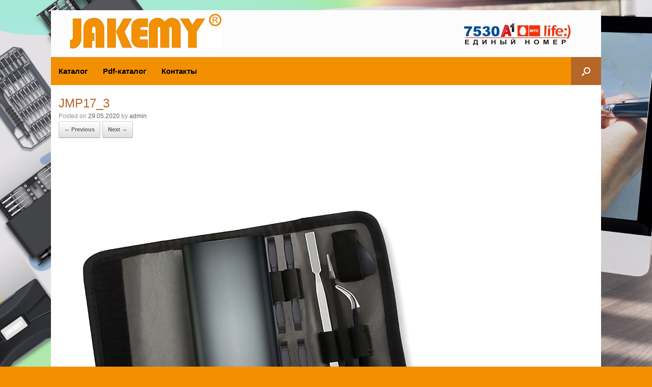

--- FILE ---
content_type: text/html; charset=utf-8
request_url: https://www.google.com/recaptcha/api2/aframe
body_size: 268
content:
<!DOCTYPE HTML><html><head><meta http-equiv="content-type" content="text/html; charset=UTF-8"></head><body><script nonce="lCU8PPMeXsfOAz3HiPlEQw">/** Anti-fraud and anti-abuse applications only. See google.com/recaptcha */ try{var clients={'sodar':'https://pagead2.googlesyndication.com/pagead/sodar?'};window.addEventListener("message",function(a){try{if(a.source===window.parent){var b=JSON.parse(a.data);var c=clients[b['id']];if(c){var d=document.createElement('img');d.src=c+b['params']+'&rc='+(localStorage.getItem("rc::a")?sessionStorage.getItem("rc::b"):"");window.document.body.appendChild(d);sessionStorage.setItem("rc::e",parseInt(sessionStorage.getItem("rc::e")||0)+1);localStorage.setItem("rc::h",'1769204063116');}}}catch(b){}});window.parent.postMessage("_grecaptcha_ready", "*");}catch(b){}</script></body></html>